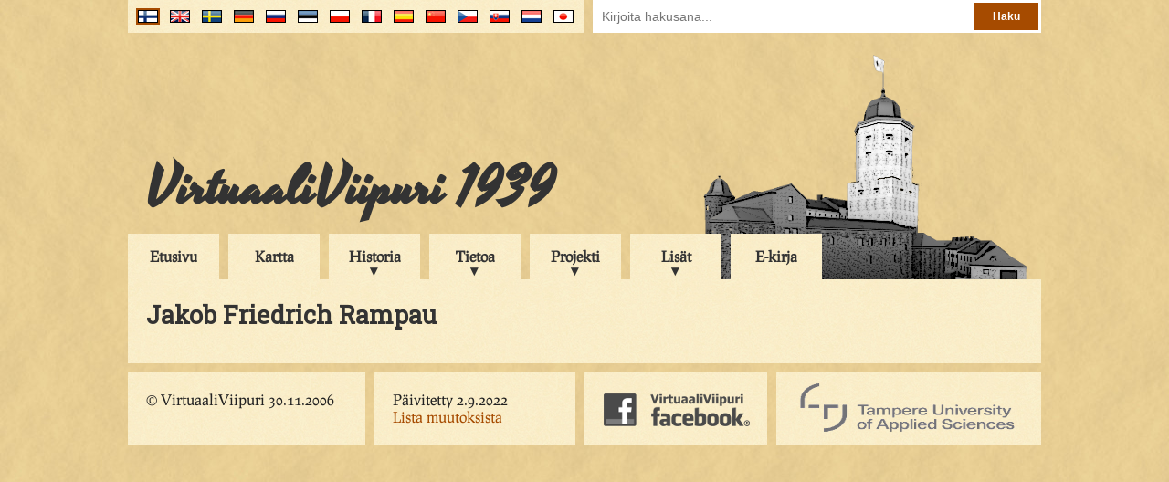

--- FILE ---
content_type: text/html; charset=UTF-8
request_url: https://virtuaaliviipuri.fi/fi/architect/26
body_size: 11546
content:
<!doctype html>
<head>
    <link href="https://fonts.googleapis.com/css?family=Roboto+Slab&display=swap" rel="stylesheet">
    <meta charset="utf-8"/>
    <title>
        VirtuaaliViipuri - Jakob Friedrich Rampau
    </title>
    <link href="/css/style_2017-08-22.css" rel="stylesheet" type="text/css"/>
        <script type="text/javascript" src="/js/jquery-1.9.0.min.js"></script>
    <script type="text/javascript" src="/js/common.js"></script>
    <script>
        (function (i, s, o, g, r, a, m) {
            i['GoogleAnalyticsObject'] = r;
            i[r] = i[r] || function () {
                (i[r].q = i[r].q || []).push(arguments)
            }, i[r].l = 1 * new Date();
            a = s.createElement(o),
                m = s.getElementsByTagName(o)[0];
            a.async = 1;
            a.src = g;
            m.parentNode.insertBefore(a, m)
        })(window, document, 'script', '//www.google-analytics.com/analytics.js', 'ga');

        ga('create', 'UA-59739605-1', 'auto');
        ga('send', 'pageview');
    </script>
    </head>
<body>
<div class="clear-both"></div>
<div id="banner-container">
    <div id="flags-container">
        <div id="flags">
            <div id="search">
                <form method="post" action="/fi/search">
                    <input type="hidden" name="_token" value="nCM31Nl1J1CdPeVXSBisrc3cK13HRbxzg3TJK629">                    <input type="text" name="search_term" placeholder="Kirjoita hakusana..."/>
                    <input type="submit" value="Haku"/>
                </form>
            </div>
            <ul>
                                    <li>
                        <a title="Japanese" href="/jp/architect/26">
                            <img
                                                                class="language-flag"
                                                                src="/img/flags/jp.png" alt="jp"/>
                        </a>
                    </li>
                                    <li>
                        <a title="Nederlands" href="/nl/architect/26">
                            <img
                                                                class="language-flag"
                                                                src="/img/flags/nl.png" alt="nl"/>
                        </a>
                    </li>
                                    <li>
                        <a title="Slovenčina" href="/sk/architect/26">
                            <img
                                                                class="language-flag"
                                                                src="/img/flags/sk.png" alt="sk"/>
                        </a>
                    </li>
                                    <li>
                        <a title="Čeština" href="/cs/architect/26">
                            <img
                                                                class="language-flag"
                                                                src="/img/flags/cs.png" alt="cs"/>
                        </a>
                    </li>
                                    <li>
                        <a title="中文" href="/cn/architect/26">
                            <img
                                                                class="language-flag"
                                                                src="/img/flags/cn.png" alt="cn"/>
                        </a>
                    </li>
                                    <li>
                        <a title="En Español" href="/es/architect/26">
                            <img
                                                                class="language-flag"
                                                                src="/img/flags/es.png" alt="es"/>
                        </a>
                    </li>
                                    <li>
                        <a title="En Français" href="/fr/architect/26">
                            <img
                                                                class="language-flag"
                                                                src="/img/flags/fr.png" alt="fr"/>
                        </a>
                    </li>
                                    <li>
                        <a title="Po Polsku" href="/pl/architect/26">
                            <img
                                                                class="language-flag"
                                                                src="/img/flags/pl.png" alt="pl"/>
                        </a>
                    </li>
                                    <li>
                        <a title="Eesti keeles" href="/ee/architect/26">
                            <img
                                                                class="language-flag"
                                                                src="/img/flags/ee.png" alt="ee"/>
                        </a>
                    </li>
                                    <li>
                        <a title="по-русски" href="/ru/architect/26">
                            <img
                                                                class="language-flag"
                                                                src="/img/flags/ru.png" alt="ru"/>
                        </a>
                    </li>
                                    <li>
                        <a title="Deutsch" href="/de/architect/26">
                            <img
                                                                class="language-flag"
                                                                src="/img/flags/de.png" alt="de"/>
                        </a>
                    </li>
                                    <li>
                        <a title="På Svenska" href="/se/architect/26">
                            <img
                                                                class="language-flag"
                                                                src="/img/flags/se.png" alt="se"/>
                        </a>
                    </li>
                                    <li>
                        <a title="In English" href="/en/architect/26">
                            <img
                                                                class="language-flag"
                                                                src="/img/flags/en.png" alt="en"/>
                        </a>
                    </li>
                                    <li>
                        <a title="Suomeksi" href="/fi/architect/26">
                            <img
                                                                id="active-language-flag"
                                                                src="/img/flags/fi.png" alt="fi"/>
                        </a>
                    </li>
                            </ul>
        </div>
    </div>
    <div id="banner">
        <h1 id="banner-title"><a href="/fi">VirtuaaliViipuri 1939</a></h1>
    </div>
    <div id="menu-container">
        <ul id="menu">
                                                <li class="menu-item"><a href="/fi">Etusivu</a></li>
                                                                <li class="menu-item"><a href="/fi/map">Kartta</a></li>
                                                                <li class="sub-menu-trigger">
                        <span>Historia</span>
                        <ul class="sub-menu">
                                                            <li><a href="/fi/history">Tiivistetty historia</a></li>
                                                            <li><a href="/fi/presentations">Historiallisia esityksiä</a></li>
                                                            <li><a href="/fi/maps">Vanhat kartat</a></li>
                                                    </ul>
                    </li>
                                                                <li class="sub-menu-trigger">
                        <span>Tietoa</span>
                        <ul class="sub-menu">
                                                            <li><a href="/fi/sights">Nähtävyydet</a></li>
                                                            <li><a href="/fi/district">Kaupunginosat</a></li>
                                                            <li><a href="/fi/buildings">Kohteet</a></li>
                                                            <li><a href="/fi/businesses">Yritykset</a></li>
                                                            <li><a href="/fi/citizens">Asukkaat</a></li>
                                                            <li><a href="/fi/architect">Arkkitehdit</a></li>
                                                    </ul>
                    </li>
                                                                <li class="sub-menu-trigger">
                        <span>Projekti</span>
                        <ul class="sub-menu">
                                                            <li><a href="/fi/project">Kuvaus</a></li>
                                                            <li><a href="/fi/credits">Tekijät</a></li>
                                                            <li><a href="/fi/partners">Yhteistyökumppanit</a></li>
                                                            <li><a href="/fi/contact">Yhteystiedot</a></li>
                                                            <li><a href="/fi/links">Linkit</a></li>
                                                    </ul>
                    </li>
                                                                <li class="sub-menu-trigger">
                        <span>Lisät</span>
                        <ul class="sub-menu">
                                                            <li><a href="/fi/stories">Tarinoita</a></li>
                                                            <li><a href="/fi/books">Kirjoja</a></li>
                                                            <li><a href="/fi/scalemodelvideo">Pienoismallivideo</a></li>
                                                            <li><a href="/fi/letter">Kirje Viipurista</a></li>
                                                            <li><a href="/files/pdf/viipurin_puhelinluettelo.pdf">Puhelinluettelo</a></li>
                                                    </ul>
                    </li>
                                                                <li class="menu-item"><a href="/fi/ebook">E-kirja</a></li>
                                    </ul>
    </div>
</div>
<div class="clear-both">
</div>
<div id="contents-container">
    <div id="contents">
        
    <h1>Jakob Friedrich Rampau</h1>
    <ul>
            </ul>
    
    </div>
</div>
<div id="footer-container">
    <div id="footer">
        <div id="copyright">&copy; VirtuaaliViipuri 30.11.2006</div>
        <div id="updated">
            Päivitetty 2.9.2022
            <span id="update-log"><a href="/fi/updates"><br/>Lista muutoksista</a></span>
        </div>
        <a id="facebook-page" href="https://www.facebook.com/VirtuaaliViipuri-138906319498058/"><span
                id="facebook-logo"></span></a>
        <a id="tamk-page" href="http://www.tamk.fi/"><span id="tamk-logo"></span></a>
    </div>
</div>
</body>
</html>
